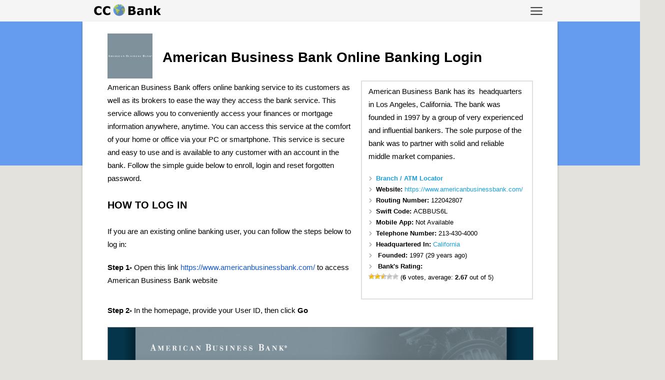

--- FILE ---
content_type: text/html; charset=UTF-8
request_url: https://ccbank.us/american-business-bank-online-banking-login/
body_size: 13370
content:
<!DOCTYPE html>
<!--[if IE 7]>
<html class="ie ie7" lang="en-US">
<![endif]-->
<!--[if IE 8]>
<html class="ie ie8" lang="en-US">
<![endif]-->
<!--[if !(IE 7) & !(IE 8)]><!-->
<html lang="en-US">
<!--<![endif]-->
<head>
<link rel="icon" type="image/png" href="https://ccbank.us/favicon.png" />
<script type="text/javascript">
    window._mNHandle = window._mNHandle || {};
    window._mNHandle.queue = window._mNHandle.queue || [];
    medianet_versionId = "3121199";
</script>
<script src="//contextual.media.net/dmedianet.js?cid=8CUL8C588" async="async"></script>
	
<script type="text/javascript">
    window._mNHandle = window._mNHandle || {};
    window._mNHandle.queue = window._mNHandle.queue || [];
    medianet_versionId = "3161199"; 
    (function() {    
        var sct = document.createElement("script"),
        winObj = window.top || window,
        sctHl = winObj.document.getElementsByTagName("script")[0];
        sct.type = "text/javascript";
        sct.src = 'https://contextual.media.net/einslmedianet.js?cid=8CUL8C588&crid=471268432&size=641x481';
        sct.async = "async";
        sctHl.parentNode.insertBefore(sct, sctHl);
    })();
</script>

<meta name="viewport" content="width=device-width" />
<title>American Business Bank Online Banking Login - &#x1F30E; CC Bank</title><style id="rocket-critical-css">ul{box-sizing:border-box}.entry-content{counter-reset:footnotes}:root{--wp--preset--font-size--normal:16px;--wp--preset--font-size--huge:42px}.post-ratings{width:100%;opacity:1}.post-ratings-loading{display:none;height:16px;text-align:left}.post-ratings-image{border:0}.post-ratings img,.post-ratings-loading img{border:0;padding:0;margin:0}html,body,div,span,iframe,h1,h2,p,a,img,ins,strong,b,ul,li,article,header{margin:0;padding:0;border:0;font-size:100%;vertical-align:baseline}body{line-height:1;background:#e4e2dd}.entry-content p{font-size:110%}a.logo{margin-top:-2px;margin-left:10px;display:inline-block}.header-container{max-width:930px;display:block;margin:0 auto;padding:0 30px}.head-menu{height:25px;background-color:#f5f5f5;margin:0 -50px;padding:8px 0 10px}.entry-content .information{width:37%;float:right;margin:0 0 10px 20px}.entry-content .information li{font-size:13px;margin:0!important;list-style-image:url("https://ccbank.us/arrow.png");word-break:break-word}.clear{clear:both}.clearfix:before,.clearfix:after{content:" ";display:table}.clearfix:after{clear:both}.information{position:relative;padding:1vh 1vw;color:#000000;background:#FFFFFF;border:1px solid #dfdfdf;box-shadow:0 0 0 1px #e0e0e0;margin-bottom:25px}.information>*{margin-bottom:10px;line-height:30px}.information a{color:#1AA0DB}.information img{display:inline-block;border:inherit}.information ul li{list-style-type:square;list-style-position:inside;margin-bottom:5px}ul{list-style:none}h1{clear:both}html{overflow-y:scroll;font-size:100%;-webkit-text-size-adjust:100%;-ms-text-size-adjust:100%}article,header{display:block}img{border:0;-ms-interpolation-mode:bicubic}.clear:after,.wrapper:after{clear:both}.clear:before,.clear:after,.wrapper:before,.wrapper:after{display:table;content:""}input{border:1px solid #ccc;font-family:inherit;padding:6px;padding:0.428571429rem}input{line-height:normal}input[type="hidden"]{border:0;border-radius:0;padding:0}.entry-content img{max-width:100%}img[class*="attachment-"]{height:auto}img.wp-post-image{max-width:100%;height:auto}iframe{max-width:100%}.single-header{margin-top:10px;display:table}#mobile-menu{display:block;width:40px;height:40px;line-height:40px;color:#727272;font-size:25px;font-weight:bold;text-align:center;position:relative;float:right}#menu-button{position:absolute;top:2px;right:5px;padding:0 15px}html{font-size:87.5%}body{font-size:14px;font-size:1rem;font-family:"Open Sans",Arial,sans-serif;text-rendering:optimizeLegibility;color:#000;overflow-x:hidden}a{outline:none;text-decoration:none;color:#15c}a:visited{color:#61c}.site{padding:0 25px 25px 25px;position:relative;box-shadow:0 3px 5px 0 rgba(0,0,0,0.2);background-color:#fff}.site-content{margin:24px 0 0;margin:1.714285714rem 0 0}.entry-header img.wp-post-image{margin:0 20px 5px 0;vertical-align:top;display:table-cell;width:90px;height:90px;min-width:90px}.entry-header .entry-title{font-size:32px;color:#000;line-height:1.4;font-weight:bold;margin-top:10px;max-width:85%;display:table-cell;vertical-align:middle}.entry-content{line-height:1.714285714}.entry-content h2{margin:24px 0;margin:1.714285714rem 0;line-height:1.714285714}.entry-content h2{font-size:20px;line-height:1.6;text-transform:uppercase;font-weight:700}.entry-content p{margin:0 0 20px;line-height:1.714285714}.entry-content ul{margin:0 0 24px;margin:0 0 1.714285714rem;line-height:1.714285714}.entry-content ul{list-style:disc inside}.entry-content li{margin:12px 0 0 16px;margin:1.3rem 0 0 0.571428571rem}.entry-content iframe{margin-bottom:24px;margin-bottom:1.714285714rem}#respond h3#reply-title #cancel-comment-reply-link{margin-left:10px;margin-left:0.714285714rem;font-weight:normal;font-size:12px;font-size:0.857142857rem}#header-menu-wrapper{display:none;background-color:#f7f7f7;width:210px;height:auto;padding:10px 0;position:absolute;margin:16px 12px;border:1px solid #737373;z-index:999;box-shadow:0 0 2px rgba(0,0,0,0.4);float:none;line-height:15px;right:-12px;top:30px}#header-menu-wrapper:after,#header-menu-wrapper:before{bottom:100%;right:15%;border:solid transparent;content:" ";height:0;width:0;position:absolute}#header-menu-wrapper:after{border-color:rgba(247,247,247,0);border-bottom-color:#f7f7f7;border-width:14px;margin-right:-14px}#header-menu-wrapper:before{border-color:rgba(115,115,115,0);border-bottom-color:#737373;border-width:16px;margin-right:-16px}#header-menu-wrapper a{display:block;padding:10px 20px;font-size:15px;text-decoration:none;color:#444444;z-index:3}@-ms-viewport{width:device-width}@viewport{width:device-width}@media screen and (max-width:600px){.entry-content{padding:0 10px}}@media screen and (min-width:600px){.site{margin:0 auto 0 auto;position:relative;max-width:850px}.site-content{float:none;width:100%}.entry-header .entry-title{font-size:28px;font-size:2rem}}@media screen and (max-width:600px){.information p{padding:0 5px}}@media screen and (max-width:960px){.entry-content .information{width:100%;margin:20px 0 10px 0;float:none}.head-menu{margin:0 -30px}}@media screen and (min-width:960px){body .site{padding:0 50px 50px 50px}}.post-ratings IMG,.post-ratings-loading IMG{border:0!important}@media screen and (max-width:600px){.entry-header .entry-title{font-size:25px}}#side-credit-link{background:#3498db;background-image:-webkit-linear-gradient(top,#3498db,#2980b9);background-image:-moz-linear-gradient(top,#3498db,#2980b9);background-image:-ms-linear-gradient(top,#3498db,#2980b9);background-image:-o-linear-gradient(top,#3498db,#2980b9);background-image:linear-gradient(to bottom,#3498db,#2980b9);-webkit-border-radius:6;-moz-border-radius:6;border-radius:6px;color:#ffffff;font-size:15px;padding:5px;display:block;text-decoration:none;text-align:center;margin:0 auto 20px}.post-ribbon{width:100%;height:40vh;background-color:#659cef;position:absolute}</style><link rel="preload" href="https://ccbank.us/wp-content/cache/min/1/3fef6bfd5639a6d87548f6d31da00bca.css" data-rocket-async="style" as="style" onload="this.onload=null;this.rel='stylesheet'" media="all" data-minify="1" />
<link rel="profile" href="http://gmpg.org/xfn/11" />
<meta name="fo-verify" content="b6a23647-c2d8-466c-b55c-c6d5509f009c">
<!--[if lt IE 9]>
<script src="https://ccbank.us/wp-content/themes/ccbank/js/html5.js" type="text/javascript"></script>
<!--[endif]-->
<meta name='robots' content='index, follow, max-image-preview:large, max-snippet:-1, max-video-preview:-1' />
	<style>img:is([sizes="auto" i], [sizes^="auto," i]) { contain-intrinsic-size: 3000px 1500px }</style>
	
	<!-- This site is optimized with the Yoast SEO plugin v26.5 - https://yoast.com/wordpress/plugins/seo/ -->
	<link rel="canonical" href="https://ccbank.us/american-business-bank-online-banking-login/" />
	<meta property="og:locale" content="en_US" />
	<meta property="og:type" content="article" />
	<meta property="og:title" content="American Business Bank Online Banking Login - &#x1F30E; CC Bank" />
	<meta property="og:description" content="American Business Bank offers online banking service to its customers as well as its brokers to ease the way they access the bank service. This service allows you to conveniently access your finances or mortgage information anywhere, anytime. You can access this service at the comfort of your home or office via your PC or [&hellip;]" />
	<meta property="og:url" content="https://ccbank.us/american-business-bank-online-banking-login/" />
	<meta property="og:site_name" content="&#x1F30E; CC Bank" />
	<meta property="article:published_time" content="2017-10-07T16:48:27+00:00" />
	<meta property="article:modified_time" content="2025-08-23T11:56:36+00:00" />
	<meta property="og:image" content="https://ccbank.us/wp-content/uploads/2017/09/logo-89.png" />
	<meta property="og:image:width" content="180" />
	<meta property="og:image:height" content="180" />
	<meta property="og:image:type" content="image/png" />
	<meta name="author" content="Jimmy" />
	<meta name="twitter:card" content="summary_large_image" />
	<meta name="twitter:label1" content="Written by" />
	<meta name="twitter:data1" content="Jimmy" />
	<meta name="twitter:label2" content="Est. reading time" />
	<meta name="twitter:data2" content="2 minutes" />
	<script type="application/ld+json" class="yoast-schema-graph">{"@context":"https://schema.org","@graph":[{"@type":"WebPage","@id":"https://ccbank.us/american-business-bank-online-banking-login/","url":"https://ccbank.us/american-business-bank-online-banking-login/","name":"American Business Bank Online Banking Login - &#x1F30E; CC Bank","isPartOf":{"@id":"https://ccbank.us/#website"},"primaryImageOfPage":{"@id":"https://ccbank.us/american-business-bank-online-banking-login/#primaryimage"},"image":{"@id":"https://ccbank.us/american-business-bank-online-banking-login/#primaryimage"},"thumbnailUrl":"https://ccbank.us/wp-content/uploads/2017/09/logo-89.png","datePublished":"2017-10-07T16:48:27+00:00","dateModified":"2025-08-23T11:56:36+00:00","author":{"@id":"https://ccbank.us/#/schema/person/c6434f726936d6cf636bf4f11f786e62"},"breadcrumb":{"@id":"https://ccbank.us/american-business-bank-online-banking-login/#breadcrumb"},"inLanguage":"en-US","potentialAction":[{"@type":"ReadAction","target":["https://ccbank.us/american-business-bank-online-banking-login/"]}]},{"@type":"ImageObject","inLanguage":"en-US","@id":"https://ccbank.us/american-business-bank-online-banking-login/#primaryimage","url":"https://ccbank.us/wp-content/uploads/2017/09/logo-89.png","contentUrl":"https://ccbank.us/wp-content/uploads/2017/09/logo-89.png","width":180,"height":180},{"@type":"BreadcrumbList","@id":"https://ccbank.us/american-business-bank-online-banking-login/#breadcrumb","itemListElement":[{"@type":"ListItem","position":1,"name":"Home","item":"https://ccbank.us/"},{"@type":"ListItem","position":2,"name":"American Business Bank Online Banking Login"}]},{"@type":"WebSite","@id":"https://ccbank.us/#website","url":"https://ccbank.us/","name":"&#x1F30E; CC Bank","description":"","potentialAction":[{"@type":"SearchAction","target":{"@type":"EntryPoint","urlTemplate":"https://ccbank.us/?s={search_term_string}"},"query-input":{"@type":"PropertyValueSpecification","valueRequired":true,"valueName":"search_term_string"}}],"inLanguage":"en-US"},{"@type":"Person","@id":"https://ccbank.us/#/schema/person/c6434f726936d6cf636bf4f11f786e62","name":"Jimmy","image":{"@type":"ImageObject","inLanguage":"en-US","@id":"https://ccbank.us/#/schema/person/image/","url":"https://secure.gravatar.com/avatar/c7cb73c6b5027b72b32d9183cd50ae9d41a654c16f451482db8889fd3a9ce9ce?s=96&r=g","contentUrl":"https://secure.gravatar.com/avatar/c7cb73c6b5027b72b32d9183cd50ae9d41a654c16f451482db8889fd3a9ce9ce?s=96&r=g","caption":"Jimmy"}}]}</script>
	<!-- / Yoast SEO plugin. -->


<link rel='dns-prefetch' href='//fonts.googleapis.com' />
<link rel='stylesheet' id='wp-block-library-css' href='https://ccbank.us/wp-includes/css/dist/block-library/style.min.css?ver=6.8.3' type='text/css' media='all' />
<style id='classic-theme-styles-inline-css' type='text/css'>
/*! This file is auto-generated */
.wp-block-button__link{color:#fff;background-color:#32373c;border-radius:9999px;box-shadow:none;text-decoration:none;padding:calc(.667em + 2px) calc(1.333em + 2px);font-size:1.125em}.wp-block-file__button{background:#32373c;color:#fff;text-decoration:none}
</style>
<style id='global-styles-inline-css' type='text/css'>
:root{--wp--preset--aspect-ratio--square: 1;--wp--preset--aspect-ratio--4-3: 4/3;--wp--preset--aspect-ratio--3-4: 3/4;--wp--preset--aspect-ratio--3-2: 3/2;--wp--preset--aspect-ratio--2-3: 2/3;--wp--preset--aspect-ratio--16-9: 16/9;--wp--preset--aspect-ratio--9-16: 9/16;--wp--preset--color--black: #000000;--wp--preset--color--cyan-bluish-gray: #abb8c3;--wp--preset--color--white: #ffffff;--wp--preset--color--pale-pink: #f78da7;--wp--preset--color--vivid-red: #cf2e2e;--wp--preset--color--luminous-vivid-orange: #ff6900;--wp--preset--color--luminous-vivid-amber: #fcb900;--wp--preset--color--light-green-cyan: #7bdcb5;--wp--preset--color--vivid-green-cyan: #00d084;--wp--preset--color--pale-cyan-blue: #8ed1fc;--wp--preset--color--vivid-cyan-blue: #0693e3;--wp--preset--color--vivid-purple: #9b51e0;--wp--preset--gradient--vivid-cyan-blue-to-vivid-purple: linear-gradient(135deg,rgba(6,147,227,1) 0%,rgb(155,81,224) 100%);--wp--preset--gradient--light-green-cyan-to-vivid-green-cyan: linear-gradient(135deg,rgb(122,220,180) 0%,rgb(0,208,130) 100%);--wp--preset--gradient--luminous-vivid-amber-to-luminous-vivid-orange: linear-gradient(135deg,rgba(252,185,0,1) 0%,rgba(255,105,0,1) 100%);--wp--preset--gradient--luminous-vivid-orange-to-vivid-red: linear-gradient(135deg,rgba(255,105,0,1) 0%,rgb(207,46,46) 100%);--wp--preset--gradient--very-light-gray-to-cyan-bluish-gray: linear-gradient(135deg,rgb(238,238,238) 0%,rgb(169,184,195) 100%);--wp--preset--gradient--cool-to-warm-spectrum: linear-gradient(135deg,rgb(74,234,220) 0%,rgb(151,120,209) 20%,rgb(207,42,186) 40%,rgb(238,44,130) 60%,rgb(251,105,98) 80%,rgb(254,248,76) 100%);--wp--preset--gradient--blush-light-purple: linear-gradient(135deg,rgb(255,206,236) 0%,rgb(152,150,240) 100%);--wp--preset--gradient--blush-bordeaux: linear-gradient(135deg,rgb(254,205,165) 0%,rgb(254,45,45) 50%,rgb(107,0,62) 100%);--wp--preset--gradient--luminous-dusk: linear-gradient(135deg,rgb(255,203,112) 0%,rgb(199,81,192) 50%,rgb(65,88,208) 100%);--wp--preset--gradient--pale-ocean: linear-gradient(135deg,rgb(255,245,203) 0%,rgb(182,227,212) 50%,rgb(51,167,181) 100%);--wp--preset--gradient--electric-grass: linear-gradient(135deg,rgb(202,248,128) 0%,rgb(113,206,126) 100%);--wp--preset--gradient--midnight: linear-gradient(135deg,rgb(2,3,129) 0%,rgb(40,116,252) 100%);--wp--preset--font-size--small: 13px;--wp--preset--font-size--medium: 20px;--wp--preset--font-size--large: 36px;--wp--preset--font-size--x-large: 42px;--wp--preset--spacing--20: 0.44rem;--wp--preset--spacing--30: 0.67rem;--wp--preset--spacing--40: 1rem;--wp--preset--spacing--50: 1.5rem;--wp--preset--spacing--60: 2.25rem;--wp--preset--spacing--70: 3.38rem;--wp--preset--spacing--80: 5.06rem;--wp--preset--shadow--natural: 6px 6px 9px rgba(0, 0, 0, 0.2);--wp--preset--shadow--deep: 12px 12px 50px rgba(0, 0, 0, 0.4);--wp--preset--shadow--sharp: 6px 6px 0px rgba(0, 0, 0, 0.2);--wp--preset--shadow--outlined: 6px 6px 0px -3px rgba(255, 255, 255, 1), 6px 6px rgba(0, 0, 0, 1);--wp--preset--shadow--crisp: 6px 6px 0px rgba(0, 0, 0, 1);}:where(.is-layout-flex){gap: 0.5em;}:where(.is-layout-grid){gap: 0.5em;}body .is-layout-flex{display: flex;}.is-layout-flex{flex-wrap: wrap;align-items: center;}.is-layout-flex > :is(*, div){margin: 0;}body .is-layout-grid{display: grid;}.is-layout-grid > :is(*, div){margin: 0;}:where(.wp-block-columns.is-layout-flex){gap: 2em;}:where(.wp-block-columns.is-layout-grid){gap: 2em;}:where(.wp-block-post-template.is-layout-flex){gap: 1.25em;}:where(.wp-block-post-template.is-layout-grid){gap: 1.25em;}.has-black-color{color: var(--wp--preset--color--black) !important;}.has-cyan-bluish-gray-color{color: var(--wp--preset--color--cyan-bluish-gray) !important;}.has-white-color{color: var(--wp--preset--color--white) !important;}.has-pale-pink-color{color: var(--wp--preset--color--pale-pink) !important;}.has-vivid-red-color{color: var(--wp--preset--color--vivid-red) !important;}.has-luminous-vivid-orange-color{color: var(--wp--preset--color--luminous-vivid-orange) !important;}.has-luminous-vivid-amber-color{color: var(--wp--preset--color--luminous-vivid-amber) !important;}.has-light-green-cyan-color{color: var(--wp--preset--color--light-green-cyan) !important;}.has-vivid-green-cyan-color{color: var(--wp--preset--color--vivid-green-cyan) !important;}.has-pale-cyan-blue-color{color: var(--wp--preset--color--pale-cyan-blue) !important;}.has-vivid-cyan-blue-color{color: var(--wp--preset--color--vivid-cyan-blue) !important;}.has-vivid-purple-color{color: var(--wp--preset--color--vivid-purple) !important;}.has-black-background-color{background-color: var(--wp--preset--color--black) !important;}.has-cyan-bluish-gray-background-color{background-color: var(--wp--preset--color--cyan-bluish-gray) !important;}.has-white-background-color{background-color: var(--wp--preset--color--white) !important;}.has-pale-pink-background-color{background-color: var(--wp--preset--color--pale-pink) !important;}.has-vivid-red-background-color{background-color: var(--wp--preset--color--vivid-red) !important;}.has-luminous-vivid-orange-background-color{background-color: var(--wp--preset--color--luminous-vivid-orange) !important;}.has-luminous-vivid-amber-background-color{background-color: var(--wp--preset--color--luminous-vivid-amber) !important;}.has-light-green-cyan-background-color{background-color: var(--wp--preset--color--light-green-cyan) !important;}.has-vivid-green-cyan-background-color{background-color: var(--wp--preset--color--vivid-green-cyan) !important;}.has-pale-cyan-blue-background-color{background-color: var(--wp--preset--color--pale-cyan-blue) !important;}.has-vivid-cyan-blue-background-color{background-color: var(--wp--preset--color--vivid-cyan-blue) !important;}.has-vivid-purple-background-color{background-color: var(--wp--preset--color--vivid-purple) !important;}.has-black-border-color{border-color: var(--wp--preset--color--black) !important;}.has-cyan-bluish-gray-border-color{border-color: var(--wp--preset--color--cyan-bluish-gray) !important;}.has-white-border-color{border-color: var(--wp--preset--color--white) !important;}.has-pale-pink-border-color{border-color: var(--wp--preset--color--pale-pink) !important;}.has-vivid-red-border-color{border-color: var(--wp--preset--color--vivid-red) !important;}.has-luminous-vivid-orange-border-color{border-color: var(--wp--preset--color--luminous-vivid-orange) !important;}.has-luminous-vivid-amber-border-color{border-color: var(--wp--preset--color--luminous-vivid-amber) !important;}.has-light-green-cyan-border-color{border-color: var(--wp--preset--color--light-green-cyan) !important;}.has-vivid-green-cyan-border-color{border-color: var(--wp--preset--color--vivid-green-cyan) !important;}.has-pale-cyan-blue-border-color{border-color: var(--wp--preset--color--pale-cyan-blue) !important;}.has-vivid-cyan-blue-border-color{border-color: var(--wp--preset--color--vivid-cyan-blue) !important;}.has-vivid-purple-border-color{border-color: var(--wp--preset--color--vivid-purple) !important;}.has-vivid-cyan-blue-to-vivid-purple-gradient-background{background: var(--wp--preset--gradient--vivid-cyan-blue-to-vivid-purple) !important;}.has-light-green-cyan-to-vivid-green-cyan-gradient-background{background: var(--wp--preset--gradient--light-green-cyan-to-vivid-green-cyan) !important;}.has-luminous-vivid-amber-to-luminous-vivid-orange-gradient-background{background: var(--wp--preset--gradient--luminous-vivid-amber-to-luminous-vivid-orange) !important;}.has-luminous-vivid-orange-to-vivid-red-gradient-background{background: var(--wp--preset--gradient--luminous-vivid-orange-to-vivid-red) !important;}.has-very-light-gray-to-cyan-bluish-gray-gradient-background{background: var(--wp--preset--gradient--very-light-gray-to-cyan-bluish-gray) !important;}.has-cool-to-warm-spectrum-gradient-background{background: var(--wp--preset--gradient--cool-to-warm-spectrum) !important;}.has-blush-light-purple-gradient-background{background: var(--wp--preset--gradient--blush-light-purple) !important;}.has-blush-bordeaux-gradient-background{background: var(--wp--preset--gradient--blush-bordeaux) !important;}.has-luminous-dusk-gradient-background{background: var(--wp--preset--gradient--luminous-dusk) !important;}.has-pale-ocean-gradient-background{background: var(--wp--preset--gradient--pale-ocean) !important;}.has-electric-grass-gradient-background{background: var(--wp--preset--gradient--electric-grass) !important;}.has-midnight-gradient-background{background: var(--wp--preset--gradient--midnight) !important;}.has-small-font-size{font-size: var(--wp--preset--font-size--small) !important;}.has-medium-font-size{font-size: var(--wp--preset--font-size--medium) !important;}.has-large-font-size{font-size: var(--wp--preset--font-size--large) !important;}.has-x-large-font-size{font-size: var(--wp--preset--font-size--x-large) !important;}
:where(.wp-block-post-template.is-layout-flex){gap: 1.25em;}:where(.wp-block-post-template.is-layout-grid){gap: 1.25em;}
:where(.wp-block-columns.is-layout-flex){gap: 2em;}:where(.wp-block-columns.is-layout-grid){gap: 2em;}
:root :where(.wp-block-pullquote){font-size: 1.5em;line-height: 1.6;}
</style>
<link rel='stylesheet' id='bbp-default-css' href='https://ccbank.us/wp-content/plugins/bbpress/templates/default/css/bbpress.min.css?ver=2.6.14' type='text/css' media='all' />
<link rel='stylesheet' id='wpfla-style-handle-css' href='https://ccbank.us/wp-content/plugins/wp-first-letter-avatar/css/style.css?ver=6.8.3' type='text/css' media='all' />
<link rel='stylesheet' id='math-captcha-frontend-css' href='https://ccbank.us/wp-content/plugins/wp-math-captcha/css/frontend.css?ver=6.8.3' type='text/css' media='all' />
<link rel='stylesheet' id='wp-postratings-css' href='https://ccbank.us/wp-content/plugins/wp-postratings/css/postratings-css.css?ver=1.91.2' type='text/css' media='all' />
<link rel='stylesheet' id='ccbank-style-css' href='https://ccbank.us/wp-content/themes/ccbank/style.css?ver=6.8.3' type='text/css' media='all' />
<!--[if lt IE 9]>
<link rel='stylesheet' id='ccbank-ie-css' href='https://ccbank.us/wp-content/themes/ccbank/css/ie.css?ver=20121010' type='text/css' media='all' />
<![endif]-->

<script type="text/javascript" src="https://ccbank.us/wp-content/themes/ccbank/js/jquery.min.js" id="jquery-js" defer></script>
<script data-minify="1" type="text/javascript" src="https://ccbank.us/wp-content/cache/min/1/wp-content/themes/ccbank/js/loader.js?ver=1762074063" id="loader-js" defer></script>
<link rel="https://api.w.org/" href="https://ccbank.us/wp-json/" /><link rel="alternate" title="JSON" type="application/json" href="https://ccbank.us/wp-json/wp/v2/posts/39690" /><link rel="alternate" title="oEmbed (JSON)" type="application/json+oembed" href="https://ccbank.us/wp-json/oembed/1.0/embed?url=https%3A%2F%2Fccbank.us%2Famerican-business-bank-online-banking-login%2F&#038;lang=en" />
<link rel="alternate" title="oEmbed (XML)" type="text/xml+oembed" href="https://ccbank.us/wp-json/oembed/1.0/embed?url=https%3A%2F%2Fccbank.us%2Famerican-business-bank-online-banking-login%2F&#038;format=xml&#038;lang=en" />
<link rel="icon" href="https://ccbank.us/wp-content/uploads/2017/11/favicon.png" sizes="32x32" />
<link rel="icon" href="https://ccbank.us/wp-content/uploads/2017/11/favicon.png" sizes="192x192" />
<link rel="apple-touch-icon" href="https://ccbank.us/wp-content/uploads/2017/11/favicon.png" />
<meta name="msapplication-TileImage" content="https://ccbank.us/wp-content/uploads/2017/11/favicon.png" />
<script>
/*! loadCSS rel=preload polyfill. [c]2017 Filament Group, Inc. MIT License */
(function(w){"use strict";if(!w.loadCSS){w.loadCSS=function(){}}
var rp=loadCSS.relpreload={};rp.support=(function(){var ret;try{ret=w.document.createElement("link").relList.supports("preload")}catch(e){ret=!1}
return function(){return ret}})();rp.bindMediaToggle=function(link){var finalMedia=link.media||"all";function enableStylesheet(){link.media=finalMedia}
if(link.addEventListener){link.addEventListener("load",enableStylesheet)}else if(link.attachEvent){link.attachEvent("onload",enableStylesheet)}
setTimeout(function(){link.rel="stylesheet";link.media="only x"});setTimeout(enableStylesheet,3000)};rp.poly=function(){if(rp.support()){return}
var links=w.document.getElementsByTagName("link");for(var i=0;i<links.length;i++){var link=links[i];if(link.rel==="preload"&&link.getAttribute("as")==="style"&&!link.getAttribute("data-loadcss")){link.setAttribute("data-loadcss",!0);rp.bindMediaToggle(link)}}};if(!rp.support()){rp.poly();var run=w.setInterval(rp.poly,500);if(w.addEventListener){w.addEventListener("load",function(){rp.poly();w.clearInterval(run)})}else if(w.attachEvent){w.attachEvent("onload",function(){rp.poly();w.clearInterval(run)})}}
if(typeof exports!=="undefined"){exports.loadCSS=loadCSS}
else{w.loadCSS=loadCSS}}(typeof global!=="undefined"?global:this))
</script></head>

<body class="wp-singular post-template-default single single-post postid-39690 single-format-standard wp-theme-ccbank single-author" itemscope="itemscope" itemtype="http://schema.org/WebPage">

<div class="head-menu">
	<div class="header-container">
	<a href="https://ccbank.us/" rel="home" class="logo"><img height="30" width="140" alt="CC Bank: Online Banking Log In Instructions & Information" src="https://ccbank.us/logo.png"></a>

		<span id="mobile-menu">
		<img id="menu-button" width="24" height="24" src="https://ccbank.us/menu.png" alt="Menu">
			<div id="header-menu-wrapper" itemscope="itemscope" itemtype="http://schema.org/SiteNavigationElement" role="navigation">
				<a href="https://ccbank.us/">Login Instructions</a>
				<a href="https://ccbank.us/resources/">Resources</a>
				<a href="https://ccbank.us/blog/">Blog</a>
			</div>
		</span>

	</div>
</div>
	<div class="post-ribbon"></div>


<div id="page" class="site">
	<div id="main" class="wrapper">
<style>
.entry-content img, .comment-content img, .widget img {border: 1px solid grey;}
</style>

	<div id="primary" class="site-content">
		<div id="content" role="main">

			
					<article id="post-39690" class="post-39690 post type-post status-publish format-standard has-post-thumbnail category-usa-banks">
				<header class="entry-header"><meta http-equiv="Content-Type" content="text/html; charset=utf-8">

<div id="632371619">
    <script type="text/javascript">
        try {
            window._mNHandle.queue.push(function () {
                window._mNDetails.loadTag("632371619", "850x203", "632371619");
            });
        }
        catch (error) {
        }
    </script>
</div>
						<div class="single-header">
			<img width="90" height="90" src="https://ccbank.us/wp-content/uploads/2017/09/logo-89-90x90.png" class="attachment-thumbnail size-thumbnail wp-post-image" alt="" decoding="async" srcset="https://ccbank.us/wp-content/uploads/2017/09/logo-89-90x90.png 90w, https://ccbank.us/wp-content/uploads/2017/09/logo-89-120x120.png 120w, https://ccbank.us/wp-content/uploads/2017/09/logo-89.png 180w" sizes="(max-width: 90px) 100vw, 90px" />			<h1 class="entry-title" itemprop="headline">American Business Bank Online Banking Login</h1>
					</header><!-- .entry-header -->

				<div class="entry-content" itemprop="text">
		<div class="information">
		<p>American Business Bank has its  headquarters in Los Angeles, California. The bank was founded in 1997 by a group of very experienced and influential bankers. The sole purpose of the bank was to partner with solid and reliable middle market companies.</p>
		
		<ul>

																	
						
											


									

						
			<li><a target="_blank" href="https://www.americanbusinessbank.com/CONTACT-US/Locations"><b>Branch / ATM Locator</b></a></li>
		
		
		<li><b>Website: </b><a id="website-click" target="_blank" href="https://www.americanbusinessbank.com/">https://www.americanbusinessbank.com/</a></li>
		
					<li><b>Routing Number: </b>122042807</li>
			<li><b>Swift Code: </b>
						ACBBUS6L						</li>
		
		<li><b>Mobile App: </b>
															Not Available
					</li>
		
		<li><b>Telephone Number: </b>213-430-4000</li>
		
		    <li><b>Headquartered In: </b><a href="https://ccbank.us/banks-usa/california/" title="List of banks headquartered in California">California</a></li>
			
					<li>
				<b>Founded: </b>
				1997 (29 years ago)
			</li>
				
		<li>
						<b>Bank's Rating: </b>
				<div id="post-ratings-39690" class="post-ratings" itemscope itemtype="https://schema.org/Article" data-nonce="d44752caf5"><img id="rating_39690_1" src="https://ccbank.us/wp-content/plugins/wp-postratings/images/stars/rating_on.gif" alt="" title="" onmouseover="current_rating(39690, 1, '');" onmouseout="ratings_off(2.7, 3, 0);" onclick="rate_post();" onkeypress="rate_post();" style="cursor: pointer; border: 0px;" /><img id="rating_39690_2" src="https://ccbank.us/wp-content/plugins/wp-postratings/images/stars/rating_on.gif" alt="" title="" onmouseover="current_rating(39690, 2, '');" onmouseout="ratings_off(2.7, 3, 0);" onclick="rate_post();" onkeypress="rate_post();" style="cursor: pointer; border: 0px;" /><img id="rating_39690_3" src="https://ccbank.us/wp-content/plugins/wp-postratings/images/stars/rating_half.gif" alt="" title="" onmouseover="current_rating(39690, 3, '');" onmouseout="ratings_off(2.7, 3, 0);" onclick="rate_post();" onkeypress="rate_post();" style="cursor: pointer; border: 0px;" /><img id="rating_39690_4" src="https://ccbank.us/wp-content/plugins/wp-postratings/images/stars/rating_off.gif" alt="" title="" onmouseover="current_rating(39690, 4, '');" onmouseout="ratings_off(2.7, 3, 0);" onclick="rate_post();" onkeypress="rate_post();" style="cursor: pointer; border: 0px;" /><img id="rating_39690_5" src="https://ccbank.us/wp-content/plugins/wp-postratings/images/stars/rating_off.gif" alt="" title="" onmouseover="current_rating(39690, 5, '');" onmouseout="ratings_off(2.7, 3, 0);" onclick="rate_post();" onkeypress="rate_post();" style="cursor: pointer; border: 0px;" /> (<strong>6</strong> votes, average: <strong>2.67</strong> out of 5)<br /><span class="post-ratings-text" id="ratings_39690_text"></span><meta itemprop="name" content="American Business Bank Online Banking Login" /><meta itemprop="headline" content="American Business Bank Online Banking Login" /><meta itemprop="description" content="American Business Bank offers online banking service to its customers as well as its brokers to ease the way they access the bank service. This service allows you to conveniently access your finances ..." /><meta itemprop="datePublished" content="2017-10-07T16:48:27+00:00" /><meta itemprop="dateModified" content="2025-08-23T11:56:36+00:00" /><meta itemprop="url" content="https://ccbank.us/american-business-bank-online-banking-login/" /><meta itemprop="author" content="Jimmy" /><meta itemprop="mainEntityOfPage" content="https://ccbank.us/american-business-bank-online-banking-login/" /><div style="display: none;" itemprop="image" itemscope itemtype="https://schema.org/ImageObject"><meta itemprop="url" content="https://ccbank.us/wp-content/uploads/2017/09/logo-89-90x90.png" /><meta itemprop="width" content="90" /><meta itemprop="height" content="90" /></div><div style="display: none;" itemprop="publisher" itemscope itemtype="https://schema.org/Organization"><meta itemprop="name" content="&#x1F30E; CC Bank" /><meta itemprop="url" content="https://ccbank.us" /><div itemprop="logo" itemscope itemtype="https://schema.org/ImageObject"><meta itemprop="url" content="" /></div></div><div style="display: none;" itemprop="aggregateRating" itemscope itemtype="https://schema.org/AggregateRating"><meta itemprop="bestRating" content="5" /><meta itemprop="worstRating" content="1" /><meta itemprop="ratingValue" content="2.67" /><meta itemprop="ratingCount" content="6" /></div></div><div id="post-ratings-39690-loading" class="post-ratings-loading"><img src="https://ccbank.us/wp-content/plugins/wp-postratings/images/loading.gif" width="16" height="16" class="post-ratings-image" />Loading...</div>		</li>
		
		
		</ul>
				</div>	
		
		<p>American Business Bank offers online banking service to its customers as well as its brokers to ease the way they access the bank service. This service allows you to conveniently access your finances or mortgage information anywhere, anytime. You can access this service at the comfort of your home or office via your PC or smartphone. This service is secure and easy to use and is available to any customer with an account in the bank. Follow the simple guide below to enroll, login and reset forgotten password.</p><div style="max-width: 450px;">
<script id="mNCC" language="javascript">
    medianet_width = "850";
    medianet_height = "203";
    medianet_crid = "632371619";
    medianet_versionId = "3111299";
    medianet_chnm = "";//Used to specify the channel name
</script>
<script src="//contextual.media.net/nmedianet.js?cid=8CUL8C588"></script>
</div>
<h2>HOW TO LOG IN</h2>
<p>If you are an existing online banking user, you can follow the steps below to log in:</p>
<p><strong>Step 1- </strong>Open this link <a href="https://www.americanbusinessbank.com/" target="_blank" rel="noopener">https://www.americanbusinessbank.com/</a> to access American Business Bank website</p><div class="clear clearfix"></div><script src="//contextual.media.net/nmedianet.js?cid=8CUL8C588"></script>
<p><strong>Step 2- </strong>In the homepage, provide your User ID, then click <strong>Go</strong></p>
<p><img fetchpriority="high" decoding="async" class="alignnone wp-image-39694 size-full" src="https://ccbank.us/wp-content/uploads/2017/09/login-109.png" alt="" width="1083" height="677" srcset="https://ccbank.us/wp-content/uploads/2017/09/login-109.png 1083w, https://ccbank.us/wp-content/uploads/2017/09/login-109-300x188.png 300w, https://ccbank.us/wp-content/uploads/2017/09/login-109-1024x640.png 1024w, https://ccbank.us/wp-content/uploads/2017/09/login-109-624x390.png 624w" sizes="(max-width: 1083px) 100vw, 1083px" /></p>
<p><strong>Step 3- </strong>To proceed with a one-time security code, click <strong>Continue with Security Code </strong></p>
<p><img decoding="async" class="alignnone wp-image-39695 size-full" src="https://ccbank.us/wp-content/uploads/2017/09/login2-80.png" alt="" width="939" height="590" srcset="https://ccbank.us/wp-content/uploads/2017/09/login2-80.png 939w, https://ccbank.us/wp-content/uploads/2017/09/login2-80-300x188.png 300w, https://ccbank.us/wp-content/uploads/2017/09/login2-80-624x392.png 624w" sizes="(max-width: 939px) 100vw, 939px" /></p>
<p><strong>Step 4- </strong>Choose how you want to receive the security code, then click <strong>Continue </strong></p>
<p><img loading="lazy" decoding="async" class="alignnone wp-image-39696 size-full" src="https://ccbank.us/wp-content/uploads/2017/09/login3-41.png" alt="" width="911" height="601" srcset="https://ccbank.us/wp-content/uploads/2017/09/login3-41.png 911w, https://ccbank.us/wp-content/uploads/2017/09/login3-41-300x198.png 300w, https://ccbank.us/wp-content/uploads/2017/09/login3-41-624x412.png 624w" sizes="auto, (max-width: 911px) 100vw, 911px" /></p>
<p>After the system accepts your security code, you will be allowed to enter your password and thereafter access online banking service.</p>
<h2>FORGOTTEN PASSWORD/LOGIN ID?</h2>
<p>If you have forgotten your American Business Bank online banking login credentials, do not panic. Visit the nearest branch location for assistance or simply contact the bank customer representatives at <strong>213-430-4000</strong> with the necessary information regarding your account. This is made to enhance secure access to your accounts.</p>
<h2>HOW TO ENROLL</h2>
<p>If you have an account in American Business Bank, you can easily enroll for the online banking service. To enroll, consider the following steps to enroll:</p><div><br><center></center><br></div>
<p><strong>Step 1- </strong>In the homepage, click <em><strong>Sign up here </strong></em>link</p>
<p><img loading="lazy" decoding="async" class="alignnone wp-image-39691 size-full" src="https://ccbank.us/wp-content/uploads/2017/09/enroll-97.png" alt="" width="1054" height="675" srcset="https://ccbank.us/wp-content/uploads/2017/09/enroll-97.png 1054w, https://ccbank.us/wp-content/uploads/2017/09/enroll-97-300x192.png 300w, https://ccbank.us/wp-content/uploads/2017/09/enroll-97-1024x656.png 1024w, https://ccbank.us/wp-content/uploads/2017/09/enroll-97-624x400.png 624w" sizes="auto, (max-width: 1054px) 100vw, 1054px" /></p>
<p><strong>Step 2- </strong>Select an account type, read <span style="font-size: 1rem">and accept online disclosures and agreement and check the box to indicate you have read, then click <strong>CONTINUE </strong></span></p>
<p><img loading="lazy" decoding="async" class="alignnone wp-image-39692 size-full" src="https://ccbank.us/wp-content/uploads/2017/09/enroll2-95.png" alt="" width="1048" height="666" srcset="https://ccbank.us/wp-content/uploads/2017/09/enroll2-95.png 1048w, https://ccbank.us/wp-content/uploads/2017/09/enroll2-95-300x191.png 300w, https://ccbank.us/wp-content/uploads/2017/09/enroll2-95-1024x651.png 1024w, https://ccbank.us/wp-content/uploads/2017/09/enroll2-95-624x397.png 624w" sizes="auto, (max-width: 1048px) 100vw, 1048px" /></p><div><br><center></center><br></div>
<p><strong>Step 3- </strong>Fill in the requested information, then click <strong>CONTINUE </strong></p>
<p><img loading="lazy" decoding="async" class="alignnone wp-image-39693 size-full" src="https://ccbank.us/wp-content/uploads/2017/09/enroll3-46.png" alt="" width="1076" height="719" srcset="https://ccbank.us/wp-content/uploads/2017/09/enroll3-46.png 1076w, https://ccbank.us/wp-content/uploads/2017/09/enroll3-46-300x200.png 300w, https://ccbank.us/wp-content/uploads/2017/09/enroll3-46-1024x684.png 1024w, https://ccbank.us/wp-content/uploads/2017/09/enroll3-46-624x417.png 624w" sizes="auto, (max-width: 1076px) 100vw, 1076px" /></p>
<p>The system after validating your account details, you will be able to proceed with the enrollment process.</p>
<h2>MANAGE AMERICAN BUSINESS BANK ONLINE ACCOUNT</h2>
<p>Online banking users at American Business Bank access the following services:</p>
<ul>
<li>Bill Payment</li>
<li>Positive Pay</li>
<li>Funds Transfer</li>
<li>Account Information Download</li>
<li>Automatic Clearing House (ACH) Origination</li>
<li>Stop Payments</li>
<li>Wire Transfers</li>
</ul>
</p>				<h2>Video Instructions</h2>		<iframe class="video" width="100%" height="315" src="https://www.youtube.com/embed/3zXjfQb6HxY/?autoplay=0&rel=0&amp;wmode=transparent" frameborder="0" allowfullscreen></iframe>		     
				
			<h2>Federal Holiday Schedule for 2025 & 2026</h2>
		<p>These are the federal holidays of which the Federal Reserve Bank is closed.<br>
		American Business Bank and other financial institutes are closed on the same holidays.</p>
<table class="holiday-table">
		<thead>
			<tr>
				<th>Holiday</th>
				<th>2025</th>
				<th>2026</th>
			</tr>
		</thead>
		<tbody>
			<tr>
				<td>New Year's Day</td>
				<td>January 2</td>
				<td>January 1</td>
			</tr>
			<tr>
				<td>Martin Luther King Day</td>
				<td>January 20</td>
				<td>January 19</td>
			</tr>
			<tr>
				<td>Presidents Day</td>
				<td>February 17</td>
				<td>February 16</td>
			</tr>
			<tr>
				<td>Memorial Day</td>
				<td>May 26</td>
				<td>May 25</td>
			</tr>
			<tr>
				<td>Juneteenth Independence Day</td>
				<td>June 19</td>
				<td>June 19</td>
			</tr>
			<tr>
				<td>Independence Day</td>
				<td>July 4</td>
				<td>July 3</td>
			</tr>
			<tr>
				<td>Labor Day</td>
				<td>September 1</td>
				<td>September 7</td>
			</tr>
			<tr>
				<td>Columbus Day</td>
				<td>October 13</td>
				<td>October 12</td>
			</tr>
			<tr>
				<td>Veterans Day</td>
				<td>November 11</td>
				<td>November 11</td>
			</tr>
			<tr>
				<td>Thanksgiving Day</td>
				<td>November 27</td>
				<td>November 26</td>
			</tr>
			<tr>
				<td>Christmas Day</td>
				<td>December 25</td>
				<td>December 25</td>
			</tr>
		</tbody>
		</table>
	

		

<div id="comments" class="comments-area">

	
	
		
		<div id="respond" class="comment-respond">
		<h3 id="reply-title" class="comment-reply-title">Leave a Comment <small><a rel="nofollow" id="cancel-comment-reply-link" href="/american-business-bank-online-banking-login/#respond" style="display:none;">Cancel reply</a></small></h3><form action="https://ccbank.us/wp-comments-post.php" method="post" id="commentform" class="comment-form"><p class="comment-form-comment"><label for="comment">Comment <span class="required">*</span></label> <textarea autocomplete="new-password"  id="gde04ad1c5"  name="gde04ad1c5"   cols="45" rows="8" maxlength="65525" required="required"></textarea><textarea id="comment" aria-label="hp-comment" aria-hidden="true" name="comment" autocomplete="new-password" style="padding:0 !important;clip:rect(1px, 1px, 1px, 1px) !important;position:absolute !important;white-space:nowrap !important;height:1px !important;width:1px !important;overflow:hidden !important;" tabindex="-1"></textarea><script data-noptimize>document.getElementById("comment").setAttribute( "id", "adc75847f1202fbc31d94a3a68be5372" );document.getElementById("gde04ad1c5").setAttribute( "id", "comment" );</script></p><p id="comment-form-author"><label for="author">Name  <span class="required">*</span></label> <input id="author" name="author" placeholder="" type="text" value="" size="30" /></p>
<p class="form-submit"><input name="submit" type="submit" id="submit" class="submit" value="Submit Comment" /> <input type='hidden' name='comment_post_ID' value='39690' id='comment_post_ID' />
<input type='hidden' name='comment_parent' id='comment_parent' value='0' />
</p></form>	</div><!-- #respond -->
	
</div><!-- #comments .comments-area -->		
		<h3>Login Instructions for Other Banks <a href="https://ccbank.us/" title="See All Banks">(See all)</a></h3>																				<div class='yarpp yarpp-related yarpp-related-website yarpp-template-thumbnails'>
<!-- YARPP Thumbnails -->
<h3></h3>
<div class="yarpp-thumbnails-horizontal">
<a class='yarpp-thumbnail' rel='norewrite' href='https://ccbank.us/united-business-bank-online-banking-login/' title='United Business Bank Online Banking Login'>
<img width="120" height="120" src="https://ccbank.us/wp-content/uploads/2017/09/logo-30-120x120.jpg" class="attachment-yarpp-thumbnail size-yarpp-thumbnail wp-post-image" alt="" data-pin-nopin="true" decoding="async" loading="lazy" srcset="https://ccbank.us/wp-content/uploads/2017/09/logo-30-120x120.jpg 120w, https://ccbank.us/wp-content/uploads/2017/09/logo-30-90x90.jpg 90w, https://ccbank.us/wp-content/uploads/2017/09/logo-30-300x300.jpg 300w, https://ccbank.us/wp-content/uploads/2017/09/logo-30-624x624.jpg 624w, https://ccbank.us/wp-content/uploads/2017/09/logo-30.jpg 630w" sizes="auto, (max-width: 120px) 100vw, 120px" /><span class="yarpp-thumbnail-title">United Business Bank Online Banking Login</span></a>
<a class='yarpp-thumbnail' rel='norewrite' href='https://ccbank.us/american-bank-oklahoma-online-banking-login/' title='American Bank of Oklahoma Online Banking Login'>
<img width="120" height="120" src="https://ccbank.us/wp-content/uploads/2017/07/logo-56-120x120.png" class="attachment-yarpp-thumbnail size-yarpp-thumbnail wp-post-image" alt="" data-pin-nopin="true" decoding="async" loading="lazy" srcset="https://ccbank.us/wp-content/uploads/2017/07/logo-56-120x120.png 120w, https://ccbank.us/wp-content/uploads/2017/07/logo-56-90x90.png 90w, https://ccbank.us/wp-content/uploads/2017/07/logo-56.png 300w" sizes="auto, (max-width: 120px) 100vw, 120px" /><span class="yarpp-thumbnail-title">American Bank of Oklahoma Online Banking Login</span></a>
<a class='yarpp-thumbnail' rel='norewrite' href='https://ccbank.us/united-american-bank-online-banking-login/' title='United American Bank Online Banking Login'>
<img width="120" height="120" src="https://ccbank.us/wp-content/uploads/logo-75-120x120.jpg" class="attachment-yarpp-thumbnail size-yarpp-thumbnail wp-post-image" alt="" data-pin-nopin="true" decoding="async" loading="lazy" srcset="https://ccbank.us/wp-content/uploads/logo-75-120x120.jpg 120w, https://ccbank.us/wp-content/uploads/logo-75-90x90.jpg 90w, https://ccbank.us/wp-content/uploads/logo-75.jpg 170w" sizes="auto, (max-width: 120px) 100vw, 120px" /><span class="yarpp-thumbnail-title">United American Bank Online Banking Login</span></a>
<a class='yarpp-thumbnail' rel='norewrite' href='https://ccbank.us/american-pride-bank-online-banking-login/' title='American Pride Bank Online Banking Login'>
<img width="118" height="118" src="https://ccbank.us/wp-content/uploads/logo-294.png" class="attachment-yarpp-thumbnail size-yarpp-thumbnail wp-post-image" alt="" data-pin-nopin="true" decoding="async" loading="lazy" srcset="https://ccbank.us/wp-content/uploads/logo-294.png 118w, https://ccbank.us/wp-content/uploads/logo-294-90x90.png 90w" sizes="auto, (max-width: 118px) 100vw, 118px" /><span class="yarpp-thumbnail-title">American Pride Bank Online Banking Login</span></a>
</div>
</div>
		
		<hr />
		
		<!-- put the below code in Body -->
<script id="mNCC" language="javascript">
    medianet_width = "850";
    medianet_height = "203";
    medianet_crid = "756054631";
    medianet_versionId = "3111299";
    medianet_chnm = "";//Used to specify the channel name
</script>
<script src="//contextual.media.net/nmedianet.js?cid=8CUL8C588"></script>		
		</div><!-- .entry-content -->

		
	</article><!-- #post -->

			
		</div><!-- #content -->
	</div><!-- #primary -->

<!-- 
</div></div>
<div class="site" style="padding:0;max-width:1038px;border-radius:0;box-shadow:0;">
<div class="lottery-background">


</div>

</div>
<div class="site" style="margin-bottom: 30px;">
<div id="main" class="wrapper">
 -->

	</div><!-- #main .wrapper -->

</div><!-- #page -->

	<footer id="colophon" role="contentinfo" itemscope="itemscope" itemtype="http://schema.org/WPFooter">
		<div class="site-info">
	
<div class="copyright-bottom">© 2026 Copyright by CC Bank.</div>

<div class="bottom-links">
<a target="_blank" href="https://ccbank.us/privacy-policy/">Privacy Policy</a> | 
<a target="_blank" href="https://ccbank.us/terms/">Terms of Service</a>
</div>


	<div class="clearfix"></div>		
		</div><!-- .site-info -->
	</footer><!-- #colophon -->

<script>
  (function(i,s,o,g,r,a,m){i['GoogleAnalyticsObject']=r;i[r]=i[r]||function(){
  (i[r].q=i[r].q||[]).push(arguments)},i[r].l=1*new Date();a=s.createElement(o),
  m=s.getElementsByTagName(o)[0];a.async=1;a.src=g;m.parentNode.insertBefore(a,m)
  })(window,document,'script','//www.google-analytics.com/analytics.js','ga');

  ga('create', 'UA-69491269-1', 'auto');
  ga('send', 'pageview');

</script>

<!-- EVENT TRACKING -->
	<script>
		var menuClick = document.getElementById('menu-button');
		addListener(menuClick, 'click', function() {
		 ga('send', 'event', 'menu', 'click', 'menu-click');
		});
		function addListener(element, type, callback) {
		if (element.addEventListener) element.addEventListener(type, callback);
		else if (element.attachEvent) element.attachEvent('on' + type, callback);
		}
	</script>


<!-- EVENT TRACKING -->
	<script>
		var creditClick = document.getElementById('side-credit-link');
		addListener(creditClick, 'click', function() {
		 ga('send', 'event', 'Affiliate', 'click', 'side-credit-link');
		});
		function addListener(element, type, callback) {
		if (element.addEventListener) element.addEventListener(type, callback);
		else if (element.attachEvent) element.attachEvent('on' + type, callback);
		}
	</script>

<!-- EVENT TRACKING -->
	<script>
		var creditClick = document.getElementById('cashnet-rectangle');
		addListener(creditClick, 'click', function() {
		 ga('send', 'event', 'affiliate', 'click', 'cashnet-rectangle');
		});
		function addListener(element, type, callback) {
		if (element.addEventListener) element.addEventListener(type, callback);
		else if (element.attachEvent) element.attachEvent('on' + type, callback);
		}
	</script>


<script type="speculationrules">
{"prefetch":[{"source":"document","where":{"and":[{"href_matches":"\/*"},{"not":{"href_matches":["\/wp-*.php","\/wp-admin\/*","\/wp-content\/uploads\/*","\/wp-content\/*","\/wp-content\/plugins\/*","\/wp-content\/themes\/ccbank\/*","\/*\\?(.+)"]}},{"not":{"selector_matches":"a[rel~=\"nofollow\"]"}},{"not":{"selector_matches":".no-prefetch, .no-prefetch a"}}]},"eagerness":"conservative"}]}
</script>

<script type="text/javascript" id="bbp-swap-no-js-body-class">
	document.body.className = document.body.className.replace( 'bbp-no-js', 'bbp-js' );
</script>



<style id='yarpp-thumbnails-inline-css' type='text/css'>
.yarpp-thumbnails-horizontal .yarpp-thumbnail {width: 130px;height: 170px;margin: 5px;margin-left: 0px;}.yarpp-thumbnail > img, .yarpp-thumbnail-default {width: 120px;height: 120px;margin: 5px;}.yarpp-thumbnails-horizontal .yarpp-thumbnail-title {margin: 7px;margin-top: 0px;width: 120px;}.yarpp-thumbnail-default > img {min-height: 120px;min-width: 120px;}
</style>
<script type="text/javascript" id="wp-postratings-js-extra">
/* <![CDATA[ */
var ratingsL10n = {"plugin_url":"https:\/\/ccbank.us\/wp-content\/plugins\/wp-postratings","ajax_url":"https:\/\/ccbank.us\/wp-admin\/admin-ajax.php","text_wait":"Please rate only 1 item at a time.","image":"stars","image_ext":"gif","max":"5","show_loading":"1","show_fading":"1","custom":"0"};
var ratings_mouseover_image=new Image();ratings_mouseover_image.src="https://ccbank.us/wp-content/plugins/wp-postratings/images/stars/rating_over.gif";;
/* ]]> */
</script>
<script data-minify="1" type="text/javascript" src="https://ccbank.us/wp-content/cache/min/1/wp-content/plugins/wp-postratings/js/postratings-js.js?ver=1762074063" id="wp-postratings-js" defer></script>
<script type="text/javascript" id="pll_cookie_script-js-after">
/* <![CDATA[ */
(function() {
				var expirationDate = new Date();
				expirationDate.setTime( expirationDate.getTime() + 31536000 * 1000 );
				document.cookie = "pll_language=en; expires=" + expirationDate.toUTCString() + "; path=/; secure; SameSite=Lax";
			}());
/* ]]> */
</script>
<script data-minify="1" type="text/javascript" src="https://ccbank.us/wp-content/cache/min/1/wp-content/themes/ccbank/js/scripts.js?ver=1762074063" id="twentytwelve-scripts-js" defer></script>
<script type="text/javascript" src="https://ccbank.us/wp-content/themes/ccbank/js/jquery.sieve.min.js?ver=20140711" id="twentytwelve-sieve-js" defer></script>

<script>"use strict";var wprRemoveCPCSS=function wprRemoveCPCSS(){var elem;document.querySelector('link[data-rocket-async="style"][rel="preload"]')?setTimeout(wprRemoveCPCSS,200):(elem=document.getElementById("rocket-critical-css"))&&"remove"in elem&&elem.remove()};window.addEventListener?window.addEventListener("load",wprRemoveCPCSS):window.attachEvent&&window.attachEvent("onload",wprRemoveCPCSS);</script><noscript><link rel="stylesheet" href="https://ccbank.us/wp-content/cache/min/1/3fef6bfd5639a6d87548f6d31da00bca.css" media="all" data-minify="1" /></noscript></body>
</html>
<!-- This website is like a Rocket, isn't it? Performance optimized by WP Rocket. Learn more: https://wp-rocket.me - Debug: cached@1769010314 -->